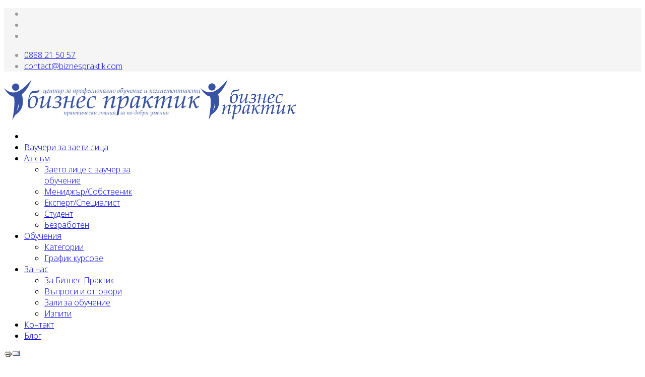

--- FILE ---
content_type: text/html; charset=utf-8
request_url: https://www.biznespraktik.com/courses/%D0%B3%D1%80%D0%B0%D1%84%D0%B8%D0%BA-%D0%BA%D1%83%D1%80%D1%81%D0%BE%D0%B2%D0%B5/plan/8-%D0%BA%D1%83%D1%80%D1%81%D0%BE%D0%B2%D0%B5/18
body_size: 10514
content:
<!DOCTYPE html>
<html xmlns="http://www.w3.org/1999/xhtml" xml:lang="bg-bg" lang="bg-bg" dir="ltr">
	<head>
		<meta http-equiv="X-UA-Compatible" content="IE=edge">
		<meta name="viewport" content="width=device-width, initial-scale=1">
		<base href="https://www.biznespraktik.com/courses/%D0%B3%D1%80%D0%B0%D1%84%D0%B8%D0%BA-%D0%BA%D1%83%D1%80%D1%81%D0%BE%D0%B2%D0%B5/plan/8-%D0%BA%D1%83%D1%80%D1%81%D0%BE%D0%B2%D0%B5/18" />
	<meta http-equiv="content-type" content="text/html; charset=utf-8" />
	<meta name="description" content="Център за професионално обучение и компетентности Бизнес Практик" />
	<meta name="generator" content="Joomla! - Open Source Content Management" />
	<title>Всички курсове - Бизнес Английски Език - ниво А2/В1/В2 </title>
	<link href="/images/biznes-praktik/biznes_praktik_favicon.ico" rel="shortcut icon" type="image/vnd.microsoft.icon" />
	<link href="https://www.biznespraktik.com/component/search/?Itemid=643&amp;cid=8:курсове&amp;id=18&amp;format=opensearch" rel="search" title="Търсене ЦПО Бизнес Практик" type="application/opensearchdescription+xml" />
	<link href="//fonts.googleapis.com/css?family=Open+Sans:300,300italic,regular,italic,600,600italic,700,700italic,800,800italic&amp;subset=latin" rel="stylesheet" type="text/css" />
	<link href="/cache/com_templates/templates/shaper_helix3/00b93703cb676e959365f68540e8f6dc.css" rel="stylesheet" type="text/css" />
	<link href="/plugins/system/spcookieconsent/assets/css/style.css" rel="stylesheet" type="text/css" />
	<style type="text/css">
.list-striped li {
width: 33.333333333333%;
	float: left;
	position: relative;
	overflow: hidden;
	padding: 8px 10px 0px 10px;
	text-transform: uppercase;
	display:inline-block;
}
.list-striped li h3 {
        font-size: 14px !important;
	font-weight: bold;
	height: 32px;
}
.list-striped li a:hover {
	opacity:0.7;
}
.list-striped li img {
	outline: 1px solid #b5b5b5;
	border: 2px solid #fff;
	max-width:99%;
	margin: 5px 0px 15px 0px;
}
.hasPopover{
    	display: inline-block !important;
}body{font-family:Open Sans, sans-serif; font-weight:300; }h1{font-family:Open Sans, sans-serif; font-weight:800; }h2{font-family:Open Sans, sans-serif; font-weight:600; }h3{font-family:Open Sans, sans-serif; font-weight:normal; }h4{font-family:Open Sans, sans-serif; font-weight:normal; }h5{font-family:Open Sans, sans-serif; font-weight:800; }h6{font-family:Open Sans, sans-serif; font-weight:800; }@media (min-width: 1400px) {
.container {
max-width: 1140px;
}
}#sp-top-bar{ background-color:#f5f5f5;color:#999999; }#sp-bottom{ background-color:#f5f5f5;padding:100px 0px; }#sp-cookie-consent {background-color: #3d449a; color: #ffffff; }#sp-cookie-consent a, #sp-cookie-consent a:hover, #sp-cookie-consent a:focus, #sp-cookie-consent a:active {color: #f5f5f5; }#sp-cookie-consent .sp-cookie-allow {background-color: #ffffff; color: #333333;}#sp-cookie-consent .sp-cookie-allow:hover, #sp-cookie-consent .sp-cookie-allow:active, #sp-cookie-consent .sp-cookie-allow:focus {color: #333333;}
	</style>
	<script type="application/json" class="joomla-script-options new">{"csrf.token":"95deaaf503201fe12470838f79d00911","system.paths":{"root":"","base":""},"joomla.jtext":{"JLIB_FORM_FIELD_INVALID":"\u041d\u0435\u0432\u0430\u043b\u0438\u0434\u043d\u043e \u043f\u043e\u043b\u0435:&#160"}}</script>
	<script src="/media/system/js/mootools-core.js?f80055ffe37040ec1b15a4210c32a0e5" type="text/javascript"></script>
	<script src="/media/system/js/core.js?f80055ffe37040ec1b15a4210c32a0e5" type="text/javascript"></script>
	<script src="/media/jui/js/jquery.min.js?f80055ffe37040ec1b15a4210c32a0e5" type="text/javascript"></script>
	<script src="/media/jui/js/jquery-noconflict.js?f80055ffe37040ec1b15a4210c32a0e5" type="text/javascript"></script>
	<script src="/media/jui/js/jquery-migrate.min.js?f80055ffe37040ec1b15a4210c32a0e5" type="text/javascript"></script>
	<script src="/media/system/js/punycode.js?f80055ffe37040ec1b15a4210c32a0e5" type="text/javascript"></script>
	<script src="/media/system/js/validate.js?f80055ffe37040ec1b15a4210c32a0e5" type="text/javascript"></script>
	<script src="/plugins/system/helix3/assets/js/bootstrap.legacy.js" type="text/javascript"></script>
	<script src="/templates/shaper_helix3/js/bootstrap.min.js" type="text/javascript"></script>
	<script src="/templates/shaper_helix3/js/jquery.sticky.js" type="text/javascript"></script>
	<script src="/templates/shaper_helix3/js/main.js" type="text/javascript"></script>
	<script src="/templates/shaper_helix3/js/frontend-edit.js" type="text/javascript"></script>
	<script src="/plugins/system/spcookieconsent/assets/js/script.js" type="text/javascript"></script>
	<script type="text/javascript">

	if (typeof jQuery == 'undefined') {
        // jQuery is not loaded
    } else {
        // jQuery is loaded
        jQuery(function($) {
          $('.hasTip').each(function() {
            var title = $(this).attr('title');
            if (title) {
	          var parts = title.split('::', 2);
		      if (typeof jQuery.fn.popover != 'undefined') { // Joomla 3.0+ Bootstrap is loaded
			    // try to build jquery bootstrap tooltip with class hasPopover
			    $(this).addClass('hasPopover');
                $(this).removeClass('hasTip');
                $(this).attr('title', '');
			    $(this).attr('data-original-title', parts[0]);
                $(this).attr('data-content', parts[1]);
                $(this).attr('data-placement', 'top');
			  } else { // Joomla 3.0+ Bootstrap is not loaded
                if (typeof Tips != 'undefined') { // but MooTools available
                    var sman_el = document.id(this);
	                sman_el.store('tip:title', parts[0]);
	                sman_el.store('tip:text', parts[1]);
                }
              }
            }
		  });
		  if (typeof Tips != 'undefined') { // Tips Object comes from mootools-more, use it only if mootools-more is loaded
			var JTooltips = new Tips($('.hasTip').get(), { 'maxTitleChars': 50, 'fixed': false});
		  }
          if (typeof jQuery.fn.popover != 'undefined') $('.hasPopover').popover({'html': true,'trigger': 'hover focus','container': 'body'});
        });
    }
    
	if (typeof jQuery == 'undefined') {
        // jQuery is not loaded
    } else {
        // jQuery is loaded
		// The following is a fix for the possible conflict between jQuery Bootstrap 3 tooltip and mootools-more
		jQuery(document).ready(function(event) {
          jQuery('.hasTooltip').on('hidden.bs.tooltip', function(){
            jQuery(this).css('display','');
          });
          jQuery('.hasPopover').on('hidden.bs.popover', function(){
            jQuery(this).css('display','');
          });
        });
    }
    
var sp_preloader = '0';

var sp_gotop = '0';

var sp_offanimation = 'default';

	</script>
	<!--[if IE]><style type="text/css">.floattext{zoom:1;}, * html #seminarman dd { height: 1%; }</style><![endif]-->
	<!--[if !IE]><!-->
<link rel="stylesheet" href="/components/com_seminarman/assets/css/seminarman.responsive.css" type="text/css" />
<![endif]-->
	<!--[if lte IE 9]>
<link rel="stylesheet" href="/components/com_seminarman/assets/css/seminarman.responsive.ie9.css" type="text/css" />
<![endif]-->
			</head>
	
	<body class="site com-seminarman view-templates no-layout no-task itemid-643 bg-bg ltr  sticky-header layout-fluid off-canvas-menu-init">
	
		<div class="body-wrapper">
			<div class="body-innerwrapper">
				<section id="sp-top-bar"><div class="container"><div class="row"><div id="sp-top1" class="col-md-6 col-lg-6 "><div class="sp-column "><ul class="social-icons"><li><a target="_blank" href="https://www.facebook.com/CPOBiznesPraktik" aria-label="facebook"><i class="fa fa-facebook"></i></a></li><li><a target="_blank" href="https://twitter.com/BiznesPraktik" aria-label="twitter"><i class="fa fa-twitter"></i></a></li><li><a target="_blank" href="https://www.youtube.com/c/+Biznespraktik" aria-label="youtube"><i class="fa fa-youtube"></i></a></li></ul></div></div><div id="sp-top2" class="col-lg-6 "><div class="sp-column "><ul class="sp-contact-info"><li class="sp-contact-mobile"><i class="fa fa-mobile" aria-hidden="true"></i> <a href="tel:0888215057">0888 21 50 57</a></li><li class="sp-contact-email"><i class="fa fa-envelope" aria-hidden="true"></i> <a href="mailto:contact@biznespraktik.com">contact@biznespraktik.com</a></li></ul></div></div></div></div></section><header id="sp-header"><div class="container"><div class="row"><div id="sp-logo" class="col-8 col-lg-3 "><div class="sp-column "><div class="logo"><a href="/"><img class="sp-default-logo d-none d-lg-block" src="/images/biznes-praktik/biznes-praktik-logo-80px.png" srcset="" alt="ЦПО Бизнес Практик"><img class="sp-default-logo d-block d-lg-none" src="/images/biznes-praktik/biznes_praktik_logo_web_80px_2.png" alt="ЦПО Бизнес Практик"></a></div></div></div><div id="sp-menu" class="col-4 col-lg-9 "><div class="sp-column ">			<div class='sp-megamenu-wrapper'>
				<a id="offcanvas-toggler" class="d-block d-lg-none" aria-label="Helix3 Megamenu Options" href="#"><i class="fa fa-bars" aria-hidden="true" title="Helix3 Megamenu Options"></i></a>
				<ul class="sp-megamenu-parent menu-fade d-none d-lg-block"><li class="sp-menu-item"><a  href="/"  ></a></li><li class="sp-menu-item"><a  href="/ваучери-за-заети-лица"  >Ваучери за заети лица</a></li><li class="sp-menu-item sp-has-child"><a  href="#"  >Аз съм</a><div class="sp-dropdown sp-dropdown-main sp-menu-right" style="width: 240px;"><div class="sp-dropdown-inner"><ul class="sp-dropdown-items"><li class="sp-menu-item"><a  href="http://www.biznespraktik.com/%D0%BE%D0%B1%D1%83%D1%87%D0%B5%D0%BD%D0%B8%D1%8F-%D1%81-%D0%B2%D0%B0%D1%83%D1%87%D0%B5%D1%80%D0%B8-%D0%B7%D0%B0-%D0%B7%D0%B0%D0%B5%D1%82%D0%B8-%D0%BB%D0%B8%D1%86%D0%B0"  >Заето лице с ваучер за обучение</a></li><li class="sp-menu-item"><a  href="http://www.biznespraktik.com/%D0%BE%D0%B1%D1%83%D1%87%D0%B5%D0%BD%D0%B8%D1%8F-%D0%B7%D0%B0-%D0%BC%D0%B5%D0%BD%D0%B8%D0%B4%D0%B6%D1%8A%D1%80-%D1%81%D0%BE%D0%B1%D1%81%D1%82%D0%B2%D0%B5%D0%BD%D0%B8%D0%BA"  >Мениджър/Собственик</a></li><li class="sp-menu-item"><a  href="http://www.biznespraktik.com/%D0%BE%D0%B1%D1%83%D1%87%D0%B5%D0%BD%D0%B8%D1%8F-%D0%B7%D0%B0-%D0%B5%D0%BA%D1%81%D0%BF%D0%B5%D1%80%D1%82-%D1%81%D0%BF%D0%B5%D1%86%D0%B8%D0%B0%D0%BB%D0%B8%D1%81%D1%82"  >Експерт/Специалист</a></li><li class="sp-menu-item"><a  href="http://www.biznespraktik.com/%D0%BE%D0%B1%D1%83%D1%87%D0%B5%D0%BD%D0%B8%D1%8F-%D0%B7%D0%B0-%D1%81%D1%82%D1%83%D0%B4%D0%B5%D0%BD%D1%82"  >Студент </a></li><li class="sp-menu-item"><a  href="http://www.biznespraktik.com/%D0%BE%D0%B1%D1%83%D1%87%D0%B5%D0%BD%D0%B8%D1%8F-%D0%B7%D0%B0-%D0%B1%D0%B5%D0%B7%D1%80%D0%B0%D0%B1%D0%BE%D1%82%D0%B5%D0%BD"  >Безработен</a></li></ul></div></div></li><li class="sp-menu-item sp-has-child active"><a  href="#"  >Обучения</a><div class="sp-dropdown sp-dropdown-main sp-menu-right" style="width: 240px;"><div class="sp-dropdown-inner"><ul class="sp-dropdown-items"><li class="sp-menu-item"><a  href="/courses/kursove-kategorii"  >Категории</a></li><li class="sp-menu-item current-item active"><a  href="/courses/график-курсове"  >График курсове</a></li></ul></div></div></li><li class="sp-menu-item sp-has-child"><a  href="#"  >За нас</a><div class="sp-dropdown sp-dropdown-main sp-menu-right" style="width: 240px;"><div class="sp-dropdown-inner"><ul class="sp-dropdown-items"><li class="sp-menu-item"><a  href="/за-нас/за-бизнес-практик"  >За Бизнес Практик</a></li><li class="sp-menu-item"><a  href="/за-нас/въпроси-и-отговори"  >Въпроси и отговори</a></li><li class="sp-menu-item"><a  href="http://www.biznespraktik.com/зали-за-обучение"  >Зали за обучение</a></li><li class="sp-menu-item"><a  href="/за-нас/изпити"  >Изпити</a></li></ul></div></div></li><li class="sp-menu-item"><a  href="/contact"  >Контакт</a></li><li class="sp-menu-item"><a  href="/блог"  >Блог</a></li></ul>			</div>
		</div></div></div></div></header><section id="sp-page-title"><div class="row"><div id="sp-title" class="col-lg-12 "><div class="sp-column "></div></div></div></section><section id="sp-main-body"><div class="container"><div class="row"><div id="sp-component" class="col-lg-12 "><div class="sp-column "><div id="system-message-container">
	</div>
<script type="text/javascript">
function submitbuttonSeminarman(task)
{
	var form = document.adminForm;
	var fields;
	/* we are going to call formvalidator twice, by the first call we get all invalid fields at once
	   and they will be marked */
	if (document.formvalidator.isValid(form)) {
		if (form.cm_email.value != form.cm_email_confirm.value) {
			if(form.cm_email.className.indexOf("invalid") < 0) {
				form.cm_email.className += " invalid";
			}
			if(form.cm_email_confirm.className.indexOf("invalid") < 0) {
				form.cm_email_confirm.className += " invalid";
			}
			return alert("You must enter the same email address!");
		}
	}

	if (form.first_name.value == "") {
		if(form.first_name.className.indexOf("invalid") < 0) {
			form.first_name.className += " invalid";
		}
		return alert("Име липсва");
	}
	if (form.last_name.value == "") {
		if(form.last_name.className.indexOf("invalid") < 0) {
			form.last_name.className += " invalid";
		}
		return alert("Фамилия липсва");
	}
	if (form.salutation.value == '') {
		if(form.salutation.className.indexOf("invalid") < 0) {
			form.salutation.className += " invalid";
		}
		return alert("Обръщение липсва");
	}
	if (form.cm_email.value == "") {
		if(form.cm_email.className.indexOf("invalid") < 0) {
			form.cm_email.className += " invalid";
		}
		return alert("Имейл липсва");
	}
	if (form.cm_email_confirm.value == "") {
		if(form.cm_email_confirm.className.indexOf("invalid") < 0) {
			form.cm_email_confirm.className += " invalid";
		}
		return alert("Потвърдете Имейл липсва");
	}
	/* some fields such as checkbox, radio box, tos field can not be checked by formvalidator,
	   therefore this part has to be placed outside of formvalidaor before submit */
	
	if (document.formvalidator.isValid(form)) {
		if(document.adminForm.submitSeminarman) {
			document.adminForm.submitSeminarman.disabled = true;
		}
	    Joomla.submitform( task );
	} else {
		return alert("Полето съдържа неправилна стойност");
	}
};
</script>

<div id="seminarman" class="seminarman">

    <p class="buttons"><a href="/courses/график-курсове/plan/8-курсове/18?pop=1&amp;tmpl=component" class="editlinktip hasTip" onclick="window.open(this.href,'win2','status=no,toolbar=no,scrollbars=yes,titlebar=no,menubar=no,resizable=yes,width=640,height=480,directories=no,location=no'); return false;" title="Print::Print current page"><img src="/media/system/images/printButton.png" alt="Print" /></a><a href="/component/mailto/?tmpl=component&amp;link=ba16079a9a3a4a716c26bb10e3bdf88a2a6fbfcf" class="editlinktip hasTip" onclick="window.open(this.href,'win2','width=400,height=300,menubar=yes,resizable=yes'); return false;" title="Имейл::Email a link to a friend"><img src="/media/system/images/emailButton.png" alt="Имейл" /></a></p>

    

    <h2 class="seminarman course18">Бизнес Английски Език - ниво А2/В1/В2 </h2>

    <div class="course_details floattext">

        <dl class="course_info_left floattext">
            <dt class="reference">Код:</dt>
            <dd class="reference"><div>2</div></dd>
        </dl>

        <dl class="course_info_right floattext">
        	<dd>
        	<span class="centered">
            </span>
            </dd>
  
        </dl>

    </div>

    <div class="course_details floattext">

        <dl class="course_info_left floattext">
            <dt class="price">Цена:</dt>
            <dd class="price"><div>
            700.00 BGN  (ДДС не се дължи)            </div></dd>
            
            <dt class="location">Локация:</dt>
            <dd class="location"><div>гр. София, Зала 3</div></dd>
       <!--  <dt class="start_date">Дати:</dt>
            <dd class="start_date"><div>none</div></dd> -->
        </dl>

        <dl class="course_info_right floattext">
            <dt class="group">Група:</dt>
            <dd class="group"><div>Не е посочено</div></dd>
            <dt class="level">Ниво:</dt>
            <dd class="level"><div>А2/В1/В2 </div></dd>
        </dl>

    </div>

    <h2 class="description"></h2>
    <div class="description course_text"><h3 style="text-align: justify;"><span style="color: #3d449a;">Описание:</span></h3>
<p style="text-align: justify;">Обучението по Бизнес английски език е по програма за езикова компетентност 2 - Общуване на чужди езици с продължителност 300 учебни часа.<br /><br /></p>
<p>Английският език отдавна се е наложил като основен в международното бизнес общуване и владеенето му е необходимост за провеждане на дейност с чуждестранни партньори. Курсът по бизнес английски осигурява знания и умения за практическо използване на бизнес английски на ниво на владеене B2 (разбиране, говорене, четене и писане).</p>
<h3 style="text-align: justify;"> </h3>
<h3 style="text-align: justify;"><span style="color: #3d449a;">Защо да изберете курс по Бизнес английски език:</span></h3>
<p style="text-align: justify;">Курсът осигурява знание и умение за практическо използване на бизнес английски на ниво на владеене B2 (разбиране, говорене, четене и писане).</p>
<p style="text-align: justify;"> </p>
<h3 style="text-align: justify;"><span style="color: #3d449a;">За кого е предназначено обучението:</span></h3>
<p style="text-align: justify;">За тези, които имат желание да получат задълбочени знания, умения и компетентности при работа с Microsoft Office Excel 2010 и 2013.</p>
<h3 style="text-align: justify;"><br /><span style="color: #3d449a;">Какви знания, умения и компетентности ще придобиете?</span></h3>
<p style="text-align: justify;">След обучението ще придобиете знания, умения и езикови компетентности, покриващи нива А2/В1/В2  и ще можете да ги приложите веднага на работното място с висока ефективност.</p>
<h3 style="text-align: justify;"> </h3>
<h3 style="text-align: justify;"><br /><span style="color: #3d449a;">Преподаватели:</span></h3>
<p style="text-align: justify;">Преподавателите са с дългогодишен опит.</p>
<p style="text-align: justify;"> </p>
<h3 style="text-align: justify;"><br /><span style="color: #3d449a;">Продължителност:</span></h3>
<p style="text-align: justify;">300 учебни часа. Три нива А2/В1/В2.</p>
<h3 style="text-align: justify;"> </h3>
<h3 style="text-align: justify;"><br /><span style="color: #3d449a;">Форма на обучение:</span></h3>
<p style="text-align: justify;">Присъствена форма.</p>
<h3 style="text-align: justify;"><br /><span style="color: #3d449a;">Документ:</span></h3>
<p style="text-align: justify;">Сертификат за езиково обучение.</p>
<h3 style="text-align: justify;"> </h3>
<h3 style="text-align: justify;"><span style="color: #3d449a;">Цена:</span></h3>
<p><span style="color: #000000;">700 лв. <span style="font-family: arial,helvetica,sans-serif;">или с ваучер по програма "Ваучери за заети лица".</span> </span></p> </div>

    <!--files-->
        <br />  
    <!--application form-->
    <h2 class="componentheading" id="appform">Заявете интерес за курса</h2>
    <div class="course_applicationform" id="course_appform">
	<form action="https://www.biznespraktik.com/courses/%D0%B3%D1%80%D0%B0%D1%84%D0%B8%D0%BA-%D0%BA%D1%83%D1%80%D1%81%D0%BE%D0%B2%D0%B5/plan/8-%D0%BA%D1%83%D1%80%D1%81%D0%BE%D0%B2%D0%B5/18" method="post" name="adminForm" id="adminForm" class="form-validate"  enctype="multipart/form-data">
 
    <p>Все още няма насрочени дати за този курс.<br/>Ако се интересувате от този курс, моля запишете се в нашия списък. Ние ще се свържем с Вас за уточняване на дати.</p> 
    <table class="ccontentTable paramlist">
        <tbody>
        	<tr class="int_std"><td colspan="2"><h2>Информация за курсистите</h2></td></tr>
            <tr class="int_std">
                <td class="paramlist_key vtop">
                    <label for="jformattendees">Брой курсисти<span class="required">*</span></label>
                </td>
                <td class="paramlist_value vtop">
                    <input title="Брой курсисти::Моля попълнете" class="hasTip tipRight inputbox required" type="text" id="attendees" name="attendees" size="5" maxlength="3" value="1" />
                </td>
            </tr>
            <tr class="int_std">
                <td class="paramlist_key vtop">
                    <label for="jformsalutation">Обръщение<span class="required">*</span></label>
                </td>
                <td class="paramlist_value vtop">
                    <select id="salutation" name="salutation" class="required inputbox" size="1">
	<option value="">- Моля изберете -</option>
	<option value="Г-ца">Г-ца</option>
	<option value="Г-жа">Г-жа</option>
	<option value="Г-н">Г-н</option>
</select>
                </td>
            </tr>
           <tr class="int_std">
                <td class="paramlist_key vtop">
                    <label for="title">Телефон</label>
                </td>
                <td class="paramlist_value vtop">
                    <input title="Телефон::Моля попълнете" class="hasTip tipRight inputbox" type="text" id="title" name="title" size="50" maxlength="250" value="" />
                </td>
            </tr>
            <tr class="int_std">
                <td class="paramlist_key vtop">
                    <label for="jformfirstname">Име<span class="required">*</span></label>
                </td>
                <td class="paramlist_value vtop">
                    <input title="Име::Моля попълнете" class="hasTip tipRight inputbox required" type="text" id="first_name" name="first_name" size="50" maxlength="250" value="" />
                </td>
            </tr>
            <tr class="int_std">
                <td class="paramlist_key vtop">
                    <label for="jformlastname">Фамилия<span class="required">*</span></label>
                </td>
                <td class="paramlist_value vtop">
                    <input title="Фамилия::Моля попълнете" class="hasTip tipRight inputbox required" type="text" id="last_name" name="last_name" size="50" maxlength="250" value="" />
                </td>
            </tr>
            <tr class="int_std">
                <td class="paramlist_key vtop">
                    <label for="jformemail">Имейл<span class="required">*</span></label>
                </td>
                <td class="paramlist_value vtop">
                    <input title="Имейл::Моля попълнете" class="hasTip tipRight inputbox validate-email required" type="text" id="cm_email" name="email" size="50" maxlength="100" value="" />
                </td>
            </tr>
            <tr class="int_std">
                <td class="paramlist_key vtop">
                    <label for="jformemailconfirm">Потвърдете Имейл<span class="required">*</span></label>
                </td>
                <td class="paramlist_value vtop">
                    <input title="Потвърдете Имейл::Моля попълнете" class="hasTip tipRight inputbox validate-email required" type="text" id="cm_email_confirm" name="email_confirm" size="50" maxlength="100" value="" />
                </td>
            </tr>

        <tr><td colspan="2"><h2>Данни за контакт</h2></td></tr>
    
                        <tr>
                <td class="paramlist_key vtop" id="lblfield10"><label for="lblfield10">
                  Фирма/Организация                </label></td>
                <td class="paramlist_value vtop"><input title="Фирма/Организация::" type="text" value="" id="field10" name="field10" maxlength="200" size="40" class="hasTip tipRight inputbox" /><span id="errfield10msg" style="display:none;">&nbsp;</span></td>
            </tr>
                        <tr>
                <td class="paramlist_key vtop" id="lblfield13"><label for="lblfield13">
                  Град                </label></td>
                <td class="paramlist_value vtop"><input title="Град::" type="text" value="" id="field13" name="field13" maxlength="200" size="40" class="hasTip tipRight inputbox" /><span id="errfield13msg" style="display:none;">&nbsp;</span></td>
            </tr>
                        <tr>
                <td class="paramlist_key vtop" id="lblfield11"><label for="lblfield11">
                  Адрес                </label></td>
                <td class="paramlist_value vtop"><input title="Адрес::" type="text" value="" id="field11" name="field11" maxlength="200" size="40" class="hasTip tipRight inputbox" /><span id="errfield11msg" style="display:none;">&nbsp;</span></td>
            </tr>
                    		<tr>
    			<td></td>
    			<td><p style="float: right;"><span class="required">*</span> задължителни</p></td>
    		</tr>
        </tbody>
    </table>

    <div>
                <button id="submitSeminarman" type="button" class="button validate" onclick="submitbuttonSeminarman('save')">
            Изпрати        </button>
            </div>

    <input type="hidden" name="template_id" value="18" />
    <input type="hidden" name="option" value="com_seminarman" />
    <input type="hidden" name="controller" value="salesprospect" />
    <input type="hidden" name="task" value="" />
    <input type="hidden" name="95deaaf503201fe12470838f79d00911" value="1" /></form>
<script type="text/javascript">
if (typeof jQuery == 'undefined') {
HTMLElement.prototype.removeClass = function(remove) {
    var newClassName = "";
    var i;
    var classes = this.className.split(" ");
    for(i = 0; i < classes.length; i++) {
        if(classes[i] !== remove) {
            newClassName += classes[i] + " ";
        }
    }
    this.className = newClassName;
}
}

var show_styled_tip = 1;

if (show_styled_tip == 0) { 
var list = document.getElementById("course_appform").getElementsByClassName("hasTip");
var listlen= list.length;
for (var i = 0; i < listlen; i++) {
    list[i].removeAttribute("title");
}
for (var i = 0; i < listlen; i++) {
    list[0].removeClass("hasTip");
}
}
</script>    </div>

 

    <!--categories-->
        <h2 class="seminarman course_categories">Категория</h2>
        <div class="categorylist">
                <strong><a href="/courses/график-курсове/8-курсове">Всички курсове</a></strong>
        ,        <strong><a href="/courses/график-курсове/34-бизнес-английски">Бизнес английски</a></strong>
            </div>
    
    <!--tags-->
        <h2 class="seminarman course_tags">Тагове</h2>
    <div class="taglist">
        <strong><a href="/courses/график-курсове/tags/11">Обучения с Ваучери за заети лица</a></strong>
            </div>
        
 
</div></div></div></div></div></section><section id="sp-bottom"><div class="container"><div class="row"><div id="sp-bottom1" class="col-md-6 col-lg-2 "><div class="sp-column "><div class="sp-module "><h3 class="sp-module-title">Бързи връзки</h3><div class="sp-module-content"><ul class="nav menu">
<li class="item-563">		<a href="http://www.biznespraktik.com/moodle/" rel="noopener noreferrer" target="_blank" title="Платформа за онлайн обучение" > Дистанционно обучение (Moodle)</a></li><li class="item-482">		<a href="https://training.az.government.bg/search/po?search%5Bmode%5D=1&amp;search%5Bprofession_id%5D=&amp;search%5Bcity_id%5D=&amp;search%5Bcompany_id%5D=&amp;act=1&amp;search%5Bkeyword%5D=0LzQuNGA0LDQutCw0Lsg0YPQvtGA0LrRgQ%3D%3D" rel="noopener noreferrer" target="_blank" title="Сайт на Агенция по заетостта" > Доставчик на обучение към Агенция по заетостта</a></li></ul>
</div></div></div></div><div id="sp-bottom2" class="col-md-6 col-lg-4 "><div class="sp-column "><div class="sp-module "><h3 class="sp-module-title">За ЦПО Бизнес Практик</h3><div class="sp-module-content">

<div class="custom"  >
	<p>Център за професионално обучение БИЗНЕС ПРАКТИК към Миракал Уоркс ЕООД е лицензиран от Националната агенция за професионално образование и обучение и е одобрен доставчик на обучения по процедура "Ваучери за заети лица" от Агенцията по заетостта.</p>
<p><a title="Общи условия" href="/общи-условия" target="_blank" rel="noopener noreferrer">Общи условия</a></p>
<p><strong><a title="Политика за личните данни" href="/privacy-policy" target="_blank" rel="noopener noreferrer">Политика за личните данни</a></strong></p></div>
</div></div></div></div><div id="sp-bottom3" class="col-md-6 col-lg-4 "><div class="sp-column "><div class="sp-module "><h3 class="sp-module-title">Блог</h3><div class="sp-module-content"><div class="latestnews">
	<div itemscope itemtype="http://schema.org/Article">
		<a href="/блог/192-какво-е-предприемачество" itemprop="url">
			<span itemprop="name">
				Какво прави предприемачът?			</span>
		</a>
		<small>21 Януари 2026</small>
	</div>
	<div itemscope itemtype="http://schema.org/Article">
		<a href="/блог/187-маркетинг-в-социалните-мрежи" itemprop="url">
			<span itemprop="name">
				Маркетинг в социалните мрежи			</span>
		</a>
		<small>16 Август 2021</small>
	</div>
	<div itemscope itemtype="http://schema.org/Article">
		<a href="/блог/186-какво-трябва-да-бъде-поведението-ни-на-работното-място" itemprop="url">
			<span itemprop="name">
				Какво трябва да бъде поведението ни на работното място?			</span>
		</a>
		<small>03 Септември 2018</small>
	</div>
</div>
</div></div></div></div><div id="sp-bottom4" class="col-md-6 col-lg-2 "><div class="sp-column "><div class="sp-module "><h3 class="sp-module-title">Партньори</h3><div class="sp-module-content"><ul class="nav menu">
<li class="item-475">		<a href="http://www.miracleworks.bg/" rel="noopener noreferrer" target="_blank" > MiracleWorks</a></li><li class="item-476">		<a href="http://www.technopolis.bg" rel="noopener noreferrer" target="_blank" > Технополис</a></li><li class="item-477">		<a href="http://www.navet.government.bg/bg/registar-na-tsentrovete-za-profesiona/" rel="noopener noreferrer" target="_blank" > НАПОО</a></li><li class="item-479">		<a href="https://training.az.government.bg/search/po?search%5Bmode%5D=1&amp;search%5Bprofession_id%5D=&amp;search%5Bcity_id%5D=&amp;search%5Bcompany_id%5D=&amp;act=1&amp;search%5Bkeyword%5D=0LzQuNGA0LDQutCw0Lsg0YPQvtGA0LrRgQ%3D%3D" rel="noopener noreferrer" target="_blank" > Агенция по заетостта</a></li></ul>
</div></div></div></div></div></div></section><footer id="sp-footer"><div class="container"><div class="row"><div id="sp-footer1" class="col-lg-12 "><div class="sp-column "><span class="sp-copyright">© 2013-2026 ЦПО Бизнес Практик към Миракал Уоркс ЕООД. Всички права запазени.</span></div></div></div></div></footer>			</div>
		</div>
		
		<!-- Off Canvas Menu -->
		<div class="offcanvas-menu">
			<a href="#" class="close-offcanvas" aria-label="Close"><i class="fa fa-remove" aria-hidden="true" title="Close"></i></a>
			<div class="offcanvas-inner">
									<div class="sp-module "><h3 class="sp-module-title">Search</h3><div class="sp-module-content"><div class="search">
	<form action="/courses/график-курсове" method="post">
		<input name="searchword" id="mod-search-searchword" maxlength="200"  class="form-control search-query" type="text" size="20" placeholder="Търсене..." />
		<input type="hidden" name="task" value="search" />
		<input type="hidden" name="option" value="com_search" />
		<input type="hidden" name="Itemid" value="643" />
	</form>
</div>
</div></div><div class="sp-module "><div class="sp-module-content"><ul class="nav menu">
<li class="item-437"><a href="/" > Начало</a></li><li class="item-541"><a href="/ваучери-за-заети-лица" > Ваучери за заети лица</a></li><li class="item-558  deeper parent">		<a  href="#"  > Аз съм</a><span class="offcanvas-menu-toggler collapsed" data-bs-toggle="collapse" data-bs-target="#collapse-menu-558"><i class="open-icon fa fa-angle-down"></i><i class="close-icon fa fa-angle-up"></i></span><ul class="collapse" id="collapse-menu-558"><li class="item-681">		<a  href="http://www.biznespraktik.com/%D0%BE%D0%B1%D1%83%D1%87%D0%B5%D0%BD%D0%B8%D1%8F-%D1%81-%D0%B2%D0%B0%D1%83%D1%87%D0%B5%D1%80%D0%B8-%D0%B7%D0%B0-%D0%B7%D0%B0%D0%B5%D1%82%D0%B8-%D0%BB%D0%B8%D1%86%D0%B0"  > Заето лице с ваучер за обучение</a></li><li class="item-559">		<a  href="http://www.biznespraktik.com/%D0%BE%D0%B1%D1%83%D1%87%D0%B5%D0%BD%D0%B8%D1%8F-%D0%B7%D0%B0-%D0%BC%D0%B5%D0%BD%D0%B8%D0%B4%D0%B6%D1%8A%D1%80-%D1%81%D0%BE%D0%B1%D1%81%D1%82%D0%B2%D0%B5%D0%BD%D0%B8%D0%BA"  > Мениджър/Собственик</a></li><li class="item-560">		<a  href="http://www.biznespraktik.com/%D0%BE%D0%B1%D1%83%D1%87%D0%B5%D0%BD%D0%B8%D1%8F-%D0%B7%D0%B0-%D0%B5%D0%BA%D1%81%D0%BF%D0%B5%D1%80%D1%82-%D1%81%D0%BF%D0%B5%D1%86%D0%B8%D0%B0%D0%BB%D0%B8%D1%81%D1%82"  > Експерт/Специалист</a></li><li class="item-561">		<a  href="http://www.biznespraktik.com/%D0%BE%D0%B1%D1%83%D1%87%D0%B5%D0%BD%D0%B8%D1%8F-%D0%B7%D0%B0-%D1%81%D1%82%D1%83%D0%B4%D0%B5%D0%BD%D1%82"  > Студент </a></li><li class="item-562">		<a  href="http://www.biznespraktik.com/%D0%BE%D0%B1%D1%83%D1%87%D0%B5%D0%BD%D0%B8%D1%8F-%D0%B7%D0%B0-%D0%B1%D0%B5%D0%B7%D1%80%D0%B0%D0%B1%D0%BE%D1%82%D0%B5%D0%BD"  > Безработен</a></li></ul></li><li class="item-522  active deeper parent">		<a  href="#"  > Обучения</a><span class="offcanvas-menu-toggler collapsed" data-bs-toggle="collapse" data-bs-target="#collapse-menu-522"><i class="open-icon fa fa-angle-down"></i><i class="close-icon fa fa-angle-up"></i></span><ul class="collapse" id="collapse-menu-522"><li class="item-539"><a href="/courses/kursove-kategorii" > Категории</a></li><li class="item-643  current active"><a href="/courses/график-курсове" > График курсове</a></li></ul></li><li class="item-523  deeper parent">		<a  href="#"  > За нас</a><span class="offcanvas-menu-toggler collapsed" data-bs-toggle="collapse" data-bs-target="#collapse-menu-523"><i class="open-icon fa fa-angle-down"></i><i class="close-icon fa fa-angle-up"></i></span><ul class="collapse" id="collapse-menu-523"><li class="item-581"><a href="/за-нас/за-бизнес-практик" > За Бизнес Практик</a></li><li class="item-596"><a href="/за-нас/въпроси-и-отговори" > Въпроси и отговори</a></li><li class="item-566">		<a  href="http://www.biznespraktik.com/зали-за-обучение"  > Зали за обучение</a></li><li class="item-796"><a href="/за-нас/изпити" > Изпити</a></li></ul></li><li class="item-524"><a href="/contact" > Контакт</a></li><li class="item-589"><a href="/блог" > Блог</a></li></ul>
</div></div>
							</div>
		</div>
				
		<!-- Google tag (gtag.js) -->
<script async src="https://www.googletagmanager.com/gtag/js?id=G-DP5JERM1Y5"></script>
<script>
  window.dataLayer = window.dataLayer || [];
  function gtag(){dataLayer.push(arguments);}
  gtag('js', new Date());

  gtag('config', 'G-DP5JERM1Y5');
</script>

<script>
  (function(i,s,o,g,r,a,m){i['GoogleAnalyticsObject']=r;i[r]=i[r]||function(){
  (i[r].q=i[r].q||[]).push(arguments)},i[r].l=1*new Date();a=s.createElement(o),
  m=s.getElementsByTagName(o)[0];a.async=1;a.src=g;m.parentNode.insertBefore(a,m)
  })(window,document,'script','//www.google-analytics.com/analytics.js','ga');

  ga('create', 'UA-63870399-1', 'auto');
  ga('send', 'pageview');

</script>

<script>
    (function(w,d,t,u,n,a,m){w['MauticTrackingObject']=n;
        w[n]=w[n]||function(){(w[n].q=w[n].q||[]).push(arguments)},a=d.createElement(t),
        m=d.getElementsByTagName(t)[0];a.async=1;a.src=u;m.parentNode.insertBefore(a,m)
    })(window,document,'script','https://www.biznespraktik.com/marketing/mtc.js','mt');

    mt('send', 'pageview');
</script>

<!-- Facebook Pixel Code -->
<script>
!function(f,b,e,v,n,t,s)
{if(f.fbq)return;n=f.fbq=function(){n.callMethod?
n.callMethod.apply(n,arguments):n.queue.push(arguments)};
if(!f._fbq)f._fbq=n;n.push=n;n.loaded=!0;n.version='2.0';
n.queue=[];t=b.createElement(e);t.async=!0;
t.src=v;s=b.getElementsByTagName(e)[0];
s.parentNode.insertBefore(t,s)}(window,document,'script',
'https://connect.facebook.net/en_US/fbevents.js');
 fbq('init', '1437656992962260'); 
fbq('track', 'PageView');
</script>
<noscript>
 <img height="1" width="1" 
src="https://www.facebook.com/tr?id=1437656992962260&ev=PageView
&noscript=1"/>
</noscript>
<!-- End Facebook Pixel Code -->
				
		
		
				
		<!-- Go to top -->
			<div id="sp-cookie-consent" class="position-bottom_left"><div><div class="sp-cookie-consent-content">Използваме бисквитки (cookies) за да подобрим работата на сайта. <a href="https://www.biznespraktik.com/privacy-policy" target="_blank">Вижте повече</a></div><div class="sp-cookie-consent-action"><a class="sp-cookie-close sp-cookie-allow" href="#">Приемам</a></div></div></div></body>
</html>